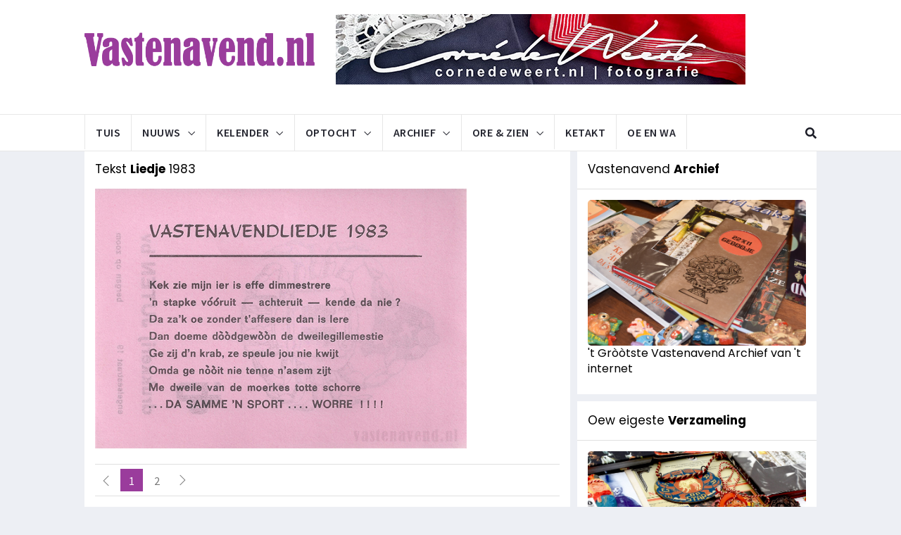

--- FILE ---
content_type: text/html; charset=UTF-8
request_url: https://vastenavend.nl/beurspleintje/archief_liedje_neuzebal.php?jaarselectie=1983
body_size: 5920
content:
<!DOCTYPE html>
<html lang="en">
    <head>
        <meta charset="utf-8">
        <meta http-equiv="X-UA-Compatible" content="IE=edge">
        <meta name="viewport" content="width=device-width, initial-scale=1">
        
        <meta name="twitter:card" content="summary_large_image" />

    	<link rel="canonical" href="https://vastenavend.nl/archief">
    	<meta property="og:site_name" content="Vastenavend.nl">
    	<meta property="og:type" content="article">
    	<meta property="og:url" content="https://vastenavend.nl/archief_liedjes_neuzebal.php">
    	<meta property="og:image" content="http://vastenavend.nl/konterscherp/img/archief/socials/liedje_neuzebal_social.jpg">
    	<meta property="og:image:secure_url" content="https://vastenavend.nl/konterscherp/img/archief/socials/liedje_neuzebal_social.jpg">
    	<meta property="article:publisher" content="https://www.facebook.com/vastenavendnl">
        <meta property="og:title" content="Vastenavendarchief Liedjes tekstblade">
	    <meta property="og:description" content="'t Gr&#xF2;&#xF2;tste Vastenavend Archief van 't internet">
    	<meta property="fb:admins" content="1074857022567578">
    	<meta property="fb:page_id" content="208433685939720">
    	<meta property="fb:pages" content="208433685939720">
    
    	<meta name="twitter:card" content="summary_large_image" />
        <meta name="twitter:description" content="'t Gr&#xF2;&#xF2;tste Vastenavend Archief van 't internet" />
        <meta name="twitter:title" content="Vastenavendarchief Liedjes tekstblade">
    	<meta name="twitter:site" content="@vastenavend">
    	<meta name="twitter:image" content="https://vastenavend.nl/konterscherp/img/archief/socials/liedje_neuzebal_social.jpg">
    	<meta name="twitter:creator" content="@vastenavend">
    
        <title>Vastenavend.nl - De Berregse Vastenavend op internet</title>

        <!-- Favicon and touch icons -->
        <link rel="shortcut icon" href="favicon.ico" type="image/x-icon">
        <link rel="apple-touch-icon" href="../iphone/apple_icon/webclip_icon.png" />

        <!-- jquery ui css -->
        <link href="assets/css/jquery-ui.min.css" rel="stylesheet" type="text/css"/>
        <!-- Bootstrap -->
        <link href="assets/css/bootstrap.min.css" rel="stylesheet" type="text/css"/>
        <!--Animate css-->
        <link href="assets/css/animate.min.css" rel="stylesheet" type="text/css"/>
        <!-- Navigation css-->
        <link href="assets/bootsnav/css/bootsnav.css" rel="stylesheet" type="text/css"/>
        <!-- youtube css -->
        <link href="assets/css/RYPP.css" rel="stylesheet" type="text/css"/>
        <!-- font awesome -->
        <link href="assets/font-awesome/css/font-awesome.min.css" rel="stylesheet" type="text/css"/>
        <link href="assets/font-awesome_2/css/all.min.css" rel="stylesheet" type="text/css"/>
        <!--google fonts Poppins-->
        <link href="https://fonts.googleapis.com/css?family=Poppins:400,500,600,700,900" rel="stylesheet">
        <!-- themify-icons -->
        <link href="assets/themify-icons/themify-icons.css" rel="stylesheet" type="text/css"/>
        <!-- weather-icons -->
        <link href="assets/weather-icons/css/weather-icons.min.css" rel="stylesheet" type="text/css"/>
        <!-- flat icon -->
        <link href="assets/css/flaticon.css" rel="stylesheet" type="text/css"/>
        <!-- Important Owl stylesheet -->
        <link href="assets/owl-carousel/owl.carousel.css" rel="stylesheet" type="text/css"/>
        <!-- Default Theme -->
        <link href="assets/owl-carousel/owl.theme.css" rel="stylesheet" type="text/css"/>
        <!-- owl transitions -->
        <link href="assets/owl-carousel/owl.transitions.css" rel="stylesheet" type="text/css"/>
        <!-- style css -->
        <link href="assets/css/style.css" rel="stylesheet" type="text/css"/>
        <!-- Google tag (gtag.js) -->
        <script async src="https://www.googletagmanager.com/gtag/js?id=G-RFWTRLMNPZ"></script>
        <script>
        window.dataLayer = window.dataLayer || [];
        function gtag(){dataLayer.push(arguments);}
        gtag('js', new Date());

        gtag('config', 'G-RFWTRLMNPZ');
        </script>
    </head>
    <body>
         <!-- PAGE LOADER -->
        <div class="se-pre-con"></div>
        <!-- *** START PAGE HEADER SECTION *** -->
        <header>
            <!-- START MIDDLE SECTION -->
            <div class="header-mid hidden-xs">
                <div class="container">
                    <div class="row">
                        <div class="col-sm-4">
                            <div class="logo">
                                <a href="../index.php"><img src="https://vastenavend.nl/konterscherp/img/home/logo_desktop.png" class="img-responsive" alt=""></a>

                            </div>
                        </div>
                        <div class="col-sm-8">
                            <a href="https://vastenavend.nl/banner/bannerbezoek.php?bk=cornedeweert" target="adven_517"><img src="https://vastenavend.nl/banner/extern/banner_corne_de_weert.jpg" class="img-responsive" alt="" /></a><br />                        </div>
                    </div>
                </div>
            </div>
            <!-- END OF /. MIDDLE SECTION -->
            <!-- START NAVIGATION -->
            <nav class="navbar navbar-default navbar-sticky navbar-mobile bootsnav">
                <!-- Start Top Search -->
                <div class="top-search">
                    <div class="container">
                        <div class="input-group">
                            <span class="input-group-addon"><i class="fa fa-search"></i></span>
                            <input type="text" class="form-control" placeholder="Zoeke werrek nog nie. (noot toe ons eige: aksiepunt 333)">
                            <span class="input-group-addon close-search"><i class="fa fa-times"></i></span>
                        </div>
                    </div>
                </div>
                <!-- End Top Search -->
                <div class="container">            
                    <!-- Start Atribute Navigation -->
                    <div class="attr-nav">
                        <ul>
                            <li class="search"><a href="#"><i class="fa fa-search"></i></a></li>
                        </ul>
                    </div>
                    <!-- End Atribute Navigation -->
                    <!-- Start Header Navigation -->
                    <div class="navbar-header">
                        <button type="button" class="navbar-toggle" data-toggle="collapse" data-target="#navbar-menu">
                            <i class="fa fa-bars"></i>
                        </button>
                        <a class="navbar-brand hidden-sm hidden-md hidden-lg" href="../index.php"><img src="https://vastenavend.nl/konterscherp/img/home/logo.png" class="logo" alt=""></a>
                    </div>
                    <!-- End Header Navigation -->
                    <!-- Collect the nav links, forms, and other content for toggling -->
                    <div class="collapse navbar-collapse" id="navbar-menu">
                        <ul class="nav navbar-nav navbar-left" data-in="" data-out="">
                            <li><a href="../index.php">Tuis</a></li>
                            <li class="dropdown">
                                <a href="#" class="dropdown-toggle" data-toggle="dropdown" >Nuuws</a>
                                <ul class="dropdown-menu">
                                    <li><a href="../beurspleintje/nieuws.php">Nuuws van 2026<span class="menu-badge">NUUW</span></a></li>
                                    <li><a href="../beurspleintje/nieuwsarchief.php">Nuuwsarchief</a></li>
                                    <li><a href="../beurspleintje/nieuwsdossiers.php">Nuuws dossiers</a></li>
                                    <li><a href="../beurspleintje/nieuwstags.php?start=ja">Nuuwswoorde</a></li>
                                </ul>
                            </li>
                            <li class="dropdown">
                                <a href="#" class="dropdown-toggle" data-toggle="dropdown" >Kelender</a>
                                <ul class="dropdown-menu">
                                    <li><a href="../beurspleintje/kalender.php">De kelender</a></li>
                                    <li><a href="../beurspleintje/kalender_totaal.php">Tetaalkelender <span class="menu-badge">AANRAAJER</span></a></li></a></li>
                                    <li><a href="https://wanneerishetvastenavend.nl" target="_new5">Wanneer is 't Vastenavend?</a></li>
                                    <li><a href="../beurspleintje/evenement_ellef_ellef.php">Ellef Ellef</a></li>
                                    <li><a href="../beurspleintje/posters.php">Poosters</a></li>
                                </ul>
                            </li>
                            <li class="dropdown megamenu-fw">
                                <a href="#" class="dropdown-toggle" data-toggle="dropdown">Optocht</a>
                                <ul class="dropdown-menu megamenu-content" role="menu">
                                    <li>
                                        <div class="row">
                                            <!-- <div class="col-menu col-md-3">
                                                <h6 class="title">Optocht 2026</h6>
                                                <div class="content">
                                                    <ul class="menu-col">
                                                        <li><a href="#">Optochtroete</a></li>
                                                        <li><a href="#">Optochtuitslag</a></li>
                                                        <li><a href="#">Deelnemers</a></li>
                                                    </ul>
                                                </div>
                                            </div><!-- end col-3 -->
                                            <div class="col-menu col-md-3">
                                                <h6 class="title">Optocht 2025</h6>
                                                <div class="content">
                                                    <ul class="menu-col">
                                                        <li><a href="../beurspleintje/optocht.php?jaarselectie=2025">Optocht 2025</a></li>
                                                        <li><a href="../beurspleintje/optochtarchief_officieel_gedeelte.php?rid=90">Offisjeel gedeelte 2025</a></li>
                                                        <li><a href="../beurspleintje/optochtarchief_route.php?rid=89">Optochtroete 2025</a></li>
                                                        <li><a href="../beurspleintje/optochtarchief_uitslag.php?jaarselectie=2025">Optocht uitslag 2025</a></li>
                                                        
                                                    </ul>
                                                </div>
                                            </div><!-- end col-3 -->
                                            <div class="col-menu col-md-3">
                                                <h6 class="title">Optochtarchief</h6>
                                                <div class="content">
                                                    <ul class="menu-col">
                                                        <li><a href="../beurspleintje/optochtarchief_optochten.php">Optochten</a></li>
                                                        <li><a href="../beurspleintje/optochtarchief_officieel_gedeeltes.php">Offisjeel gedeeltes</a></li>
                                                        <li><a href="../beurspleintje/optochtarchief_routes.php">Optochtroetes</a></li>
                                                        <li><a href="../beurspleintje/optochtarchief_uitslagen.php">Optochtuitslage</a></li>
                                                        
                                                    </ul>
                                                </div>
                                            </div><!-- end col-3 -->
                                            <!-- <div class="col-menu col-md-3">
                                                <h6 class="title">Bouwclubarchief</h6>
                                                <div class="content">
                                                    <ul class="menu-col">
                                                        <li><a href="#">Geb&#xF2;&#xF2;je</a></li>
                                                        <li><a href="#">Schooibrieve</a></li>
                                                        <li><a href="#">Poosters</a></li>
                                                        <li><a href="archief_dweilbendfestivals.php">Dweilbendfestival</a></li>
                                                    </ul>
                                                </div>
                                            </div>    
                                        </div><!-- end row -->
                                    </li>
                                </ul>
                            </li>
                            <li class="dropdown megamenu-fw">
                                <a href="#" class="dropdown-toggle" data-toggle="dropdown">Archief</a>
                                <ul class="dropdown-menu megamenu-content" role="menu">
                                    <li>
                                        <div class="row">
                                            <div class="col-menu col-md-3">
                                                <h6 class="title">Verzamele</h6>
                                                <div class="content">
                                                    <ul class="menu-col">
                                                        <li><a href="../beurspleintje/archief_mottos.php">Motto's</a></li>
                                                        <li><a href="../beurspleintje/archief_veldtekes.php">Veldtekes</a></li>
                                                        <li><a href="../beurspleintje/archief_liedjes.php">Liedjes - Oesjes</a></li>
                                                        <li><a href="../beurspleintje/archief_liedjes_neuzebal.php">Liedjes - Tekstblad</a></li>
                                                        <li><a href="../beurspleintje/archief_vastenavendkranten.php">Vastenavendkrante</a></li>
                                                        <li><a href="../beurspleintje/archief_zakboekskes.php">Zakboekskes</a></li>
                                                        <li><a href="../beurspleintje/archief_leutneutbonnen.php">LeutNeutBonne</a></li>
                                                        <li><a href="../beurspleintje/archief_schooibrieven.php">Schooibrieve</a></li>
                                                    </ul>
                                                </div>
                                            </div><!-- end col-3 -->
                                            <div class="col-menu col-md-3">
                                                <h6 class="title">Kaarte</h6>
                                                <div class="content">
                                                    <ul class="menu-col">
                                                        <li><a href="../beurspleintje/archief_kaarten_dweilbendfestival.php">Dweilbendfestival</a></li>
                                                        <li><a href="../beurspleintje/archief_kaarten_neuzebal.php">'t Neuzebal</a></li>
                                                        <li><a href="../beurspleintje/archief_kaarten_sluiting.php">Sluiting</a></li>
                                                        <li><a href="../beurspleintje/archief_kaarten_schuifdeure.php">Schuifdeure</a></li>
                                                    </ul>
                                                </div>
                                            </div><!-- end col-3 -->
                                            <div class="col-menu col-md-3">
                                                <h6 class="title">Evenemente</h6>
                                                <div class="content">
                                                    <ul class="menu-col">
                                                        <li><a href="../beurspleintje/archief_posters.php">Poosters</a></li>
                                                        <li><a href="../beurspleintje/archief_dweilbendfestivals.php">Dweilbendfestival</a></li>
                                                    </ul>
                                                </div>
                                            </div>    
                                            <div class="col-menu col-md-3">
                                                <h6 class="title">Overeg</h6>
                                                <div class="content">
                                                    <ul class="menu-col">
                                                        <li><a href="../beurspleintje/archief_wannes_3.php">De n'O&#xF2;g'eid</a></li>
                                                        <li><a href="../beurspleintje/archief_rollen.php">Rolle</a></li>
                                                        <li><a href="../beurspleintje/archief_onderscheidingen.php">O&#xF2;ge onderscheidinge</a></li>
                                                        <li><a href="../beurspleintje/archief_proklamasie.php">Proklamasie 1946</a></li>
                                                        <li><a href="../beurspleintje/muzieklijst.php?letterselectie=stu">Vastenavendmeziek</a></li>
                                                        <li><a href="#">'t Gilde</a></li>
                                                        <li><a href="#">De Schooiwage</a></li>
                                                        <li><a href="../beurspleintje/archief_geboojes.php"><font color="white">.</font></a>
                                                    </ul>
                                                </div>
                                            </div><!-- end col-3 -->
                                        </div><!-- end row -->
                                    </li>
                                </ul>
                            </li>
                            <li class="dropdown">
                                <a href="#" class="dropdown-toggle" data-toggle="dropdown" >Ore &#x26; Zien</a>
                                <ul class="dropdown-menu">
                                    <li><a href="../beurspleintje/vastenavendfm.php">VastenavendFM</a></li>
                                    <li><a href="../beurspleintje/muzieklijst.php?letterselectie=stu">Vastenavendmeziek</a></li>
                                    <li><a href="../beurspleintje/video.php">Viedejoo</a></li>
                                    <li><a href="../beurspleintje/tuisdweile.php">Tuisdweile.nl</a></li>
                                    <li><a href="../beurspleintje/podcast.php">Podkast</a></li>
                                    <li><a href="../beurspleintje/verzamelclub_veldteke.php">Verzamelklup 't Veldteke</a></li>
                                    <li><a href="../beurspleintje/feest_der_feeste.php">'t F&#xE9;&#xE9;st der F&#xE9;&#xE9;ste</a></li>
                                </ul>
                            </li>
                            <li><a href="../beurspleintje/oeenwa_ketakt.php">Ketakt</a></li>
                            <li><a href="../beurspleintje/oeenwa.php">Oe en Wa</a></li>
                        </ul>
                    </div><!-- /.navbar-collapse -->
                </div>
            </nav>
            <!-- END OF/. NAVIGATION -->
            </header>
        <!-- *** END OF /. PAGE HEADER SECTION *** -->        <!-- *** START PAGE MAIN CONTENT *** -->
        <main class="page_main_wrapper">
            <div class="container">
                <div class="row row-m">
                    <!-- START MAIN CONTENT -->
                    <div class="col-sm-8 col-p  main-content">
                        <div class="theiaStickySidebar">
                        <div class="archief_inner">
                               <!-- START ARCHIEF POSTHEAD -->
                               	<div class="archief-head">
                                    <h2 class="title">Tekst <strong>Liedje</strong> 1983</h2>
                                </div>
                                <!-- END OF /. ARCHIEF POSTHEAD -->
                                <!-- START ARCHIEF CARD --> 
                                    <img src="paverpol.php" width="700px" alt="" class="img-responsive-arc" /><br />
                                    <!-- ARCHIEF IMAGE FOOTER -->
                                    <div class="archiefimage-footer"> 
                                        <div class="row thm-margin">
                                            <div class="col-xs-12 col-sm-8 col-md-9 thm-padding">
                                                <!-- pagination -->
                                                <ul class="pagination">
<li class="disabled"><span class="ti-angle-left"></span></li>
<li class="active"><span>1</span></li>
<li><a href="/beurspleintje/archief_liedje_neuzebal.php?jaarselectie=1983&amp;sn=2">2</a></li>
<li><a href="/beurspleintje/archief_liedje_neuzebal.php?jaarselectie=1983&amp;sn=2"><i class="ti-angle-right"></i></a></li>
</ul>
                                                <!-- /.pagination -->
                                            </div>
                                        </div>
                                    </div> 
                                    <!-- END OF /. ARCHIEF IMAGE FOOTER -->
                                    <p class="noselect">
                                    <b>Jaar:</b> 1983<br />
<b>Opmerkinge:</b> Gin<br /><br />
<b>Da Samme 'n Sport Worre!</b><br />
<b>Refrein</b>:<br \>Kek zie me n'ier 's effe dimmestrere<br \>'n Stapke vóóruit, achteruit kende da nie?<br \>Da za'k oe zonder t'affesere dan 's lere<br \>Dan doe me dòòdgewòòn de dweilegillemestie<br \>Ge zij d'n Krab, ze speule jou nie kwijt<br \>Omda ge nooit nie tenne n'asem zijt<br \>Me dweile van de Moerkes totte Schorre...<br \>Da samme 'n sport...worre<br \><br \>Wa'k oe zeg da wor d'n sport van è'k me jou<br \>Me worre n'op ons sloffe kampiejoen<br \>Dweile mè los andjes da's nou net wa'k wou<br \>Da motte net as ikke n'ok 's doen<br \><br \><b>Refrein</b><br \><br \>Zijde mette Zevesprong gin sukkelèèr<br \>Dan sta da's Krab zo gauw nie buite spel<br \>Dweil mar 's 'n ererondje ier of dèèr<br \>Dan zien 'k oe aan de fienis strakskes wel<br \><br \><b>Refrein</b><br />
                                    </p>
                                    <!-- START ARCHIEF NAVIGATIE -->
                                    <div class="archief_nav-container">
                                    <p>
                                    <a href="archief_liedjes_neuzebal.php?jaarselectie=1990" class="btn btn-archief_nav">TRUG NAR 'T ARCHIEF</a>
    	 	                        </p>
                                    </div>
                                    <!-- END OF /. ARCHIEF NAVIGATIE -->
                                <!-- END OF /. ARCHIEF CARDS -->
                          </div>
                          </div>
                    </div>
                    <!-- END OF /. MAIN CONTENT -->
                    <!-- START SIDE CONTENT -->
                    <div class="col-sm-4 col-p rightSidebar hidden-xs">
                        <div class="theiaStickySidebar">
                            <!-- START OPTOCHT ARCHIEF -->
                            <div class="panel_archief">
                            	<div class="panel_header">
                                	<h4>Vastenavend <strong>Archief</strong></h4>
                                </div>
                                <div class="panel_archief_item">
                                <figure class="archiefsides-thumb">
<a href="archief.php" class="archief-image"><img src="https://www.vastenavend.nl/konterscherp/img/archief/vastenavendarchief.jpg" alt="" class="img-responsive round_corner_small"></a>
</figure>
<p><a href="archief.php">'t Gr&#xF2;&#xF2;tste Vastenavend Archief van 't internet</p>
                                </div>
                        	</div>
                            <!-- END OF /. OPTOCHT ARCHIEF -->
                            <!-- START EIGEN COLLECTIE -->
                            <div class="panel_archief">
                                <div class="panel_header">
                                 	<h4>Oew eigeste <strong>Verzameling</strong></h4>
                                </div>
                                <div class="panel_archief_item">
                                <figure class="archiefsides-thumb">
<a href="archief_eigenitem.php" class="archief-image"><img src="https://www.vastenavend.nl/konterscherp/img/archief/eigen_item.jpg" alt="" class="img-responsive round_corner_small"></a>
</figure>
<p><a href="archief_eigenitem.php">Edde zellef ok 'n uniek Vastenavenditem?</p>
                                </div>
                            </div>
                            <!-- END OF /. EIGEN COLLECTIE -->
                        </div>
                    </div>
                    <!-- END OF /. SIDE CONTENT -->
                </div>
            </div>
        </main>
        <!-- *** END OF /. PAGE MAIN CONTENT *** -->
        <!-- Footer -->
          <!-- START FOOTER -->
        <footer>
            <div class="container">
                <div class="row">
                    <!-- START FOOTER BOX (About) -->
                    <div class="col-sm-6 footer-box">
                        <div class="about-inner">
                             <h3 class="wiget-title">Edde zellef Nuuws?</h3>
						     <p>Agge zellef ok nuuws et, meel ons dan op reejaksie @ vastenavend.nl en stuur ok 'n foto mee in &#xF2;&#xF2;ge resolusie. 't Liefst 'n liggende foto (landscape)
                             Agge 'n pooster et, meel ons dan op reejaksie @ vastenavend.nl en stuur de pooster in &#xF2;&#xF2;ge resolusie. 't Liefst minimaal 1000 pixels</p>
                             <ul>
                                <li><i class="ti-email"></i><a href="mailto:reejaksie@vastenavend.nl">reejaksie @ vastenavend.nl</a></li>
                             </ul>
                        </div>
                    </div>
                    <!--  END OF /. FOOTER BOX (About) -->
                    <!-- START FOOTER BOX (Twitter feeds) -->
                    <div class="col-sm-3 footer-box">
                        <div class="about-inner">
                            <h3 class="wiget-title">Oe en Wa</h3>
                            <p><a href="../beurspleintje/oeenwa.php">Alle uisregels van Vastenavend.nl - Oe en Wa diskleemer V4.11</a></p>
                            <!-- <button onclick="myFunction()">DM-b&#xE8;ta</button> -->
                            <script>
                            function myFunction() {
                            var element = document.body;
                            element.classList.toggle("dark-mode");
                            }
                            </script>
                            <br />
                            <h3 class="wiget-title">Spotify lijst</h3>
                            <a href="https://open.spotify.com/playlist/7nkalLmhkSruQ0O2NmMum1" target="_new">De Vastenavend.FM Spotify pleelist</a>
                        </div>
                    </div>
                    <!-- END OF /. FOOTER BOX (Twitter feeds) -->
                    <!-- START FOOTER BOX (Category) -->
                    <div class="col-sm-2 footer-box">
                      	<div class="about-inner">
                        <h3 class="wiget-title">Vastenavend App</h3>
                        <ul class="menu-services">
                            <li><a href="https://itunes.apple.com/nl/app/vastenavend-nl/id421005908?mt=8" target="new">De iOS app</a></li>
                            <li><a href="https://play.google.com/store/apps/details?id=timtime.vastenavend&feature=search_result#?t=W251bGwsMSwyLDEsInRpbXRpbWUudmFzdGVuYXZlbmQiXQ" target="new">De Android app</a></li>
                        </ul>
                        <br />
                        <h3 class="wiget-title">Sesjale medieja</h3>
                        <ul class="menu-services">
                            <li><a href="https://www.facebook.com/vastenavendnl" target="new">F&#xE9;&#xE9;sboek</a></li>
                            <li><a href="https://www.instagram.com/vastenavendnl" target="new">Instegram</a></li>
                            <li><a href="https://www.youtube.com/c/vastenavendnl" target="new">Joetjoep</a></li>
                            <li><a href="https://www.twitter.com/vastenavendnl" target="new">X [Twitter]</a></li>
                            <li><a href="https://bsky.app/profile/vastenavend.nl" target="new">Bluesky</a></li>
                            <li><a href="https://www.threads.net/@vastenavendnl" target="new">Threads</a></li>
                        </ul>
                        </div>
                    </div>
                    <!-- END OF /. FOOTER BOX (Category) -->
                </div>
            </div>
        </footer>
        <!-- END OF /. FOOTER -->
        <!-- START SUB FOOTER -->
        <div class="sub-footer">
            <div class="container">
                <div class="row">
                    <div class="col-xs-12 col-sm-5 col-md-5">
                    <div class="copy">Vastenavend.nl 2026 - Me n'ouwe mè veule de leutege speule</div>
   
                    </div>
                    <div class="col-xs-12 col-sm-7 col-md-7">
                        <ul class="footer-nav">
                            <li><a href="../beurspleintje/oeenwa.php#privacy">Praivisie</a></li>
                            <li><a href="../beurspleintje/oeenwa_ketakt.php">Ketakt</a></li>
                            <li><a href="../beurspleintje/oeenwa.php">Oe en Wa</a></li>
                        </ul>
                    </div>
                </div>
            </div>
        </div>
<!-- END OF /. SUB FOOTER -->      	
      	<script>
		$(document).ready(function() {
        $("#owl-slider").owlCarousel({
        autoHeight : true,
        });
        });
        </script>


        <!-- jQuery (necessary for Bootstrap's JavaScript plugins) -->
        <script src="assets/js/jquery.min.js"></script>
        <!-- jquery ui js -->
        <script src="assets/js/jquery-ui.min.js"></script>
        <!-- Include all compiled plugins (below), or include individual files as needed -->
        <script src="assets/js/bootstrap.min.js"></script>
        <!-- Bootsnav js -->
        <script src="assets/bootsnav/js/bootsnav.js"></script>
        <!-- theia sticky sidebar -->
        <script src="assets/js/theia-sticky-sidebar.js"></script>
        <!-- youtube js -->
        <script src="assets/js/RYPP.js"></script>
        <!-- owl include js plugin -->
        <script src="assets/owl-carousel/owl.carousel.min.js"></script>
        <!-- custom js -->
        <script src="assets/js/custom.js"></script>
        
        <script type="text/javascript"> 
		var gaJsHost = (("https:" == document.location.protocol) ? "https://ssl." : "http://www.");
		document.write(unescape("%3Cscript src='" + gaJsHost + "google-analytics.com/ga.js' type='text/javascript'%3E%3C/script%3E"));
		</script>
		<script type="text/javascript"> 
		try {
		var pageTracker = _gat._getTracker("UA-16696728-1");
		// Cookied already: 
		pageTracker._trackPageview();
		} catch(err) {}
		</script>
		
    </body>
</html>